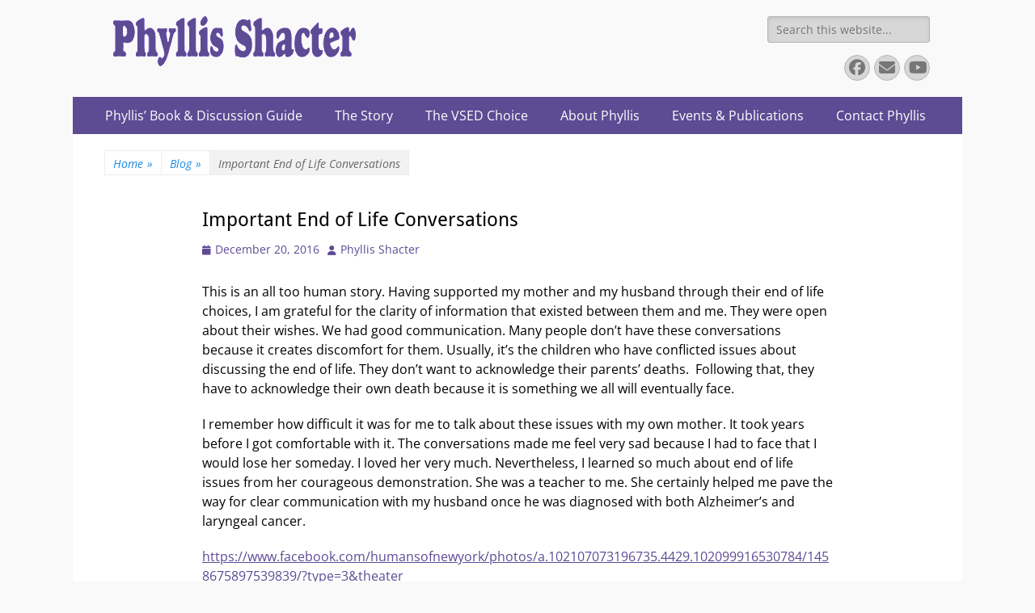

--- FILE ---
content_type: text/html; charset=UTF-8
request_url: http://phyllisshacter.com/important-end-life-conversations/
body_size: 13211
content:
        <!DOCTYPE html>
        <html >
        
<head>
		<meta charset="UTF-8">
		<meta name="viewport" content="width=device-width, initial-scale=1, minimum-scale=1">
		<link rel="profile" href="http://gmpg.org/xfn/11">
		<link rel="pingback" href="http://phyllisshacter.com/xmlrpc.php"><meta name='robots' content='index, follow, max-image-preview:large, max-snippet:-1, max-video-preview:-1' />

	<!-- This site is optimized with the Yoast SEO plugin v25.5 - https://yoast.com/wordpress/plugins/seo/ -->
	<title>Important End of Life Conversations</title>
	<link rel="canonical" href="https://phyllisshacter.com/important-end-life-conversations/" />
	<meta property="og:locale" content="en_US" />
	<meta property="og:type" content="article" />
	<meta property="og:title" content="Important End of Life Conversations" />
	<meta property="og:description" content="This is an all too human story. Having supported my mother and my husband through their end of life choices, I am grateful for the clarity of information that existed between them and me. They were open about their wishes. We had good communication. Many people don’t have these conversations because it creates discomfort for Read More ..." />
	<meta property="og:url" content="https://phyllisshacter.com/important-end-life-conversations/" />
	<meta property="og:site_name" content="https://phyllisshacter.com" />
	<meta property="article:publisher" content="https://www.facebook.com/VoluntarilyStopEatingDrinking" />
	<meta property="article:published_time" content="2016-12-20T19:17:13+00:00" />
	<meta name="author" content="Phyllis Shacter" />
	<meta name="twitter:label1" content="Written by" />
	<meta name="twitter:data1" content="Phyllis Shacter" />
	<meta name="twitter:label2" content="Est. reading time" />
	<meta name="twitter:data2" content="1 minute" />
	<script type="application/ld+json" class="yoast-schema-graph">{"@context":"https://schema.org","@graph":[{"@type":"WebPage","@id":"https://phyllisshacter.com/important-end-life-conversations/","url":"https://phyllisshacter.com/important-end-life-conversations/","name":"Important End of Life Conversations","isPartOf":{"@id":"https://phyllisshacter.com/#website"},"datePublished":"2016-12-20T19:17:13+00:00","author":{"@id":"https://phyllisshacter.com/#/schema/person/45800b60b3f59221d6b92f6a29640d39"},"breadcrumb":{"@id":"https://phyllisshacter.com/important-end-life-conversations/#breadcrumb"},"inLanguage":"en","potentialAction":[{"@type":"ReadAction","target":["https://phyllisshacter.com/important-end-life-conversations/"]}]},{"@type":"BreadcrumbList","@id":"https://phyllisshacter.com/important-end-life-conversations/#breadcrumb","itemListElement":[{"@type":"ListItem","position":1,"name":"Home","item":"https://phyllisshacter.com/"},{"@type":"ListItem","position":2,"name":"Expand Your Thinking","item":"https://phyllisshacter.com/expand_your_thinking/"},{"@type":"ListItem","position":3,"name":"Important End of Life Conversations"}]},{"@type":"WebSite","@id":"https://phyllisshacter.com/#website","url":"https://phyllisshacter.com/","name":"https://phyllisshacter.com","description":"Expanding Choices About How and When We Die","potentialAction":[{"@type":"SearchAction","target":{"@type":"EntryPoint","urlTemplate":"https://phyllisshacter.com/?s={search_term_string}"},"query-input":{"@type":"PropertyValueSpecification","valueRequired":true,"valueName":"search_term_string"}}],"inLanguage":"en"},{"@type":"Person","@id":"https://phyllisshacter.com/#/schema/person/45800b60b3f59221d6b92f6a29640d39","name":"Phyllis Shacter","image":{"@type":"ImageObject","inLanguage":"en","@id":"https://phyllisshacter.com/#/schema/person/image/","url":"http://0.gravatar.com/avatar/0aea12e20207835342a61615a074111e?s=96&d=mm&r=g","contentUrl":"http://0.gravatar.com/avatar/0aea12e20207835342a61615a074111e?s=96&d=mm&r=g","caption":"Phyllis Shacter"},"url":"https://phyllisshacter.com/author/phylliseditor/"}]}</script>
	<!-- / Yoast SEO plugin. -->


<link rel='dns-prefetch' href='//secure.gravatar.com' />
<link rel='dns-prefetch' href='//stats.wp.com' />
<link rel='dns-prefetch' href='//maxcdn.bootstrapcdn.com' />
<link rel='dns-prefetch' href='//v0.wordpress.com' />
<link rel="alternate" type="application/rss+xml" title="https://phyllisshacter.com &raquo; Feed" href="https://phyllisshacter.com/feed/" />
<link rel="alternate" type="application/rss+xml" title="https://phyllisshacter.com &raquo; Comments Feed" href="https://phyllisshacter.com/comments/feed/" />
<link rel="alternate" type="application/rss+xml" title="https://phyllisshacter.com &raquo; Important End of Life Conversations Comments Feed" href="https://phyllisshacter.com/important-end-life-conversations/feed/" />
<script type="text/javascript">
/* <![CDATA[ */
window._wpemojiSettings = {"baseUrl":"https:\/\/s.w.org\/images\/core\/emoji\/15.0.3\/72x72\/","ext":".png","svgUrl":"https:\/\/s.w.org\/images\/core\/emoji\/15.0.3\/svg\/","svgExt":".svg","source":{"concatemoji":"http:\/\/phyllisshacter.com\/wp-includes\/js\/wp-emoji-release.min.js?ver=6.6.2"}};
/*! This file is auto-generated */
!function(i,n){var o,s,e;function c(e){try{var t={supportTests:e,timestamp:(new Date).valueOf()};sessionStorage.setItem(o,JSON.stringify(t))}catch(e){}}function p(e,t,n){e.clearRect(0,0,e.canvas.width,e.canvas.height),e.fillText(t,0,0);var t=new Uint32Array(e.getImageData(0,0,e.canvas.width,e.canvas.height).data),r=(e.clearRect(0,0,e.canvas.width,e.canvas.height),e.fillText(n,0,0),new Uint32Array(e.getImageData(0,0,e.canvas.width,e.canvas.height).data));return t.every(function(e,t){return e===r[t]})}function u(e,t,n){switch(t){case"flag":return n(e,"\ud83c\udff3\ufe0f\u200d\u26a7\ufe0f","\ud83c\udff3\ufe0f\u200b\u26a7\ufe0f")?!1:!n(e,"\ud83c\uddfa\ud83c\uddf3","\ud83c\uddfa\u200b\ud83c\uddf3")&&!n(e,"\ud83c\udff4\udb40\udc67\udb40\udc62\udb40\udc65\udb40\udc6e\udb40\udc67\udb40\udc7f","\ud83c\udff4\u200b\udb40\udc67\u200b\udb40\udc62\u200b\udb40\udc65\u200b\udb40\udc6e\u200b\udb40\udc67\u200b\udb40\udc7f");case"emoji":return!n(e,"\ud83d\udc26\u200d\u2b1b","\ud83d\udc26\u200b\u2b1b")}return!1}function f(e,t,n){var r="undefined"!=typeof WorkerGlobalScope&&self instanceof WorkerGlobalScope?new OffscreenCanvas(300,150):i.createElement("canvas"),a=r.getContext("2d",{willReadFrequently:!0}),o=(a.textBaseline="top",a.font="600 32px Arial",{});return e.forEach(function(e){o[e]=t(a,e,n)}),o}function t(e){var t=i.createElement("script");t.src=e,t.defer=!0,i.head.appendChild(t)}"undefined"!=typeof Promise&&(o="wpEmojiSettingsSupports",s=["flag","emoji"],n.supports={everything:!0,everythingExceptFlag:!0},e=new Promise(function(e){i.addEventListener("DOMContentLoaded",e,{once:!0})}),new Promise(function(t){var n=function(){try{var e=JSON.parse(sessionStorage.getItem(o));if("object"==typeof e&&"number"==typeof e.timestamp&&(new Date).valueOf()<e.timestamp+604800&&"object"==typeof e.supportTests)return e.supportTests}catch(e){}return null}();if(!n){if("undefined"!=typeof Worker&&"undefined"!=typeof OffscreenCanvas&&"undefined"!=typeof URL&&URL.createObjectURL&&"undefined"!=typeof Blob)try{var e="postMessage("+f.toString()+"("+[JSON.stringify(s),u.toString(),p.toString()].join(",")+"));",r=new Blob([e],{type:"text/javascript"}),a=new Worker(URL.createObjectURL(r),{name:"wpTestEmojiSupports"});return void(a.onmessage=function(e){c(n=e.data),a.terminate(),t(n)})}catch(e){}c(n=f(s,u,p))}t(n)}).then(function(e){for(var t in e)n.supports[t]=e[t],n.supports.everything=n.supports.everything&&n.supports[t],"flag"!==t&&(n.supports.everythingExceptFlag=n.supports.everythingExceptFlag&&n.supports[t]);n.supports.everythingExceptFlag=n.supports.everythingExceptFlag&&!n.supports.flag,n.DOMReady=!1,n.readyCallback=function(){n.DOMReady=!0}}).then(function(){return e}).then(function(){var e;n.supports.everything||(n.readyCallback(),(e=n.source||{}).concatemoji?t(e.concatemoji):e.wpemoji&&e.twemoji&&(t(e.twemoji),t(e.wpemoji)))}))}((window,document),window._wpemojiSettings);
/* ]]> */
</script>
<style type="text/css" media="all">
.wpautoterms-footer{background-color:#ffffff;text-align:center;}
.wpautoterms-footer a{color:#000000;font-family:Arial, sans-serif;font-size:14px;}
.wpautoterms-footer .separator{color:#cccccc;font-family:Arial, sans-serif;font-size:14px;}</style>
<link rel='stylesheet' id='jetpack_related-posts-css' href='http://phyllisshacter.com/wp-content/plugins/jetpack/modules/related-posts/related-posts.css?ver=20240116' type='text/css' media='all' />
<style id='wp-emoji-styles-inline-css' type='text/css'>

	img.wp-smiley, img.emoji {
		display: inline !important;
		border: none !important;
		box-shadow: none !important;
		height: 1em !important;
		width: 1em !important;
		margin: 0 0.07em !important;
		vertical-align: -0.1em !important;
		background: none !important;
		padding: 0 !important;
	}
</style>
<link rel='stylesheet' id='wp-block-library-css' href='http://phyllisshacter.com/wp-includes/css/dist/block-library/style.min.css?ver=6.6.2' type='text/css' media='all' />
<style id='wp-block-library-theme-inline-css' type='text/css'>
.wp-block-audio :where(figcaption){color:#555;font-size:13px;text-align:center}.is-dark-theme .wp-block-audio :where(figcaption){color:#ffffffa6}.wp-block-audio{margin:0 0 1em}.wp-block-code{border:1px solid #ccc;border-radius:4px;font-family:Menlo,Consolas,monaco,monospace;padding:.8em 1em}.wp-block-embed :where(figcaption){color:#555;font-size:13px;text-align:center}.is-dark-theme .wp-block-embed :where(figcaption){color:#ffffffa6}.wp-block-embed{margin:0 0 1em}.blocks-gallery-caption{color:#555;font-size:13px;text-align:center}.is-dark-theme .blocks-gallery-caption{color:#ffffffa6}:root :where(.wp-block-image figcaption){color:#555;font-size:13px;text-align:center}.is-dark-theme :root :where(.wp-block-image figcaption){color:#ffffffa6}.wp-block-image{margin:0 0 1em}.wp-block-pullquote{border-bottom:4px solid;border-top:4px solid;color:currentColor;margin-bottom:1.75em}.wp-block-pullquote cite,.wp-block-pullquote footer,.wp-block-pullquote__citation{color:currentColor;font-size:.8125em;font-style:normal;text-transform:uppercase}.wp-block-quote{border-left:.25em solid;margin:0 0 1.75em;padding-left:1em}.wp-block-quote cite,.wp-block-quote footer{color:currentColor;font-size:.8125em;font-style:normal;position:relative}.wp-block-quote.has-text-align-right{border-left:none;border-right:.25em solid;padding-left:0;padding-right:1em}.wp-block-quote.has-text-align-center{border:none;padding-left:0}.wp-block-quote.is-large,.wp-block-quote.is-style-large,.wp-block-quote.is-style-plain{border:none}.wp-block-search .wp-block-search__label{font-weight:700}.wp-block-search__button{border:1px solid #ccc;padding:.375em .625em}:where(.wp-block-group.has-background){padding:1.25em 2.375em}.wp-block-separator.has-css-opacity{opacity:.4}.wp-block-separator{border:none;border-bottom:2px solid;margin-left:auto;margin-right:auto}.wp-block-separator.has-alpha-channel-opacity{opacity:1}.wp-block-separator:not(.is-style-wide):not(.is-style-dots){width:100px}.wp-block-separator.has-background:not(.is-style-dots){border-bottom:none;height:1px}.wp-block-separator.has-background:not(.is-style-wide):not(.is-style-dots){height:2px}.wp-block-table{margin:0 0 1em}.wp-block-table td,.wp-block-table th{word-break:normal}.wp-block-table :where(figcaption){color:#555;font-size:13px;text-align:center}.is-dark-theme .wp-block-table :where(figcaption){color:#ffffffa6}.wp-block-video :where(figcaption){color:#555;font-size:13px;text-align:center}.is-dark-theme .wp-block-video :where(figcaption){color:#ffffffa6}.wp-block-video{margin:0 0 1em}:root :where(.wp-block-template-part.has-background){margin-bottom:0;margin-top:0;padding:1.25em 2.375em}
</style>
<link rel='stylesheet' id='mediaelement-css' href='http://phyllisshacter.com/wp-includes/js/mediaelement/mediaelementplayer-legacy.min.css?ver=4.2.17' type='text/css' media='all' />
<link rel='stylesheet' id='wp-mediaelement-css' href='http://phyllisshacter.com/wp-includes/js/mediaelement/wp-mediaelement.min.css?ver=6.6.2' type='text/css' media='all' />
<style id='jetpack-sharing-buttons-style-inline-css' type='text/css'>
.jetpack-sharing-buttons__services-list{display:flex;flex-direction:row;flex-wrap:wrap;gap:0;list-style-type:none;margin:5px;padding:0}.jetpack-sharing-buttons__services-list.has-small-icon-size{font-size:12px}.jetpack-sharing-buttons__services-list.has-normal-icon-size{font-size:16px}.jetpack-sharing-buttons__services-list.has-large-icon-size{font-size:24px}.jetpack-sharing-buttons__services-list.has-huge-icon-size{font-size:36px}@media print{.jetpack-sharing-buttons__services-list{display:none!important}}.editor-styles-wrapper .wp-block-jetpack-sharing-buttons{gap:0;padding-inline-start:0}ul.jetpack-sharing-buttons__services-list.has-background{padding:1.25em 2.375em}
</style>
<style id='classic-theme-styles-inline-css' type='text/css'>
/*! This file is auto-generated */
.wp-block-button__link{color:#fff;background-color:#32373c;border-radius:9999px;box-shadow:none;text-decoration:none;padding:calc(.667em + 2px) calc(1.333em + 2px);font-size:1.125em}.wp-block-file__button{background:#32373c;color:#fff;text-decoration:none}
</style>
<style id='global-styles-inline-css' type='text/css'>
:root{--wp--preset--aspect-ratio--square: 1;--wp--preset--aspect-ratio--4-3: 4/3;--wp--preset--aspect-ratio--3-4: 3/4;--wp--preset--aspect-ratio--3-2: 3/2;--wp--preset--aspect-ratio--2-3: 2/3;--wp--preset--aspect-ratio--16-9: 16/9;--wp--preset--aspect-ratio--9-16: 9/16;--wp--preset--color--black: #000000;--wp--preset--color--cyan-bluish-gray: #abb8c3;--wp--preset--color--white: #ffffff;--wp--preset--color--pale-pink: #f78da7;--wp--preset--color--vivid-red: #cf2e2e;--wp--preset--color--luminous-vivid-orange: #ff6900;--wp--preset--color--luminous-vivid-amber: #fcb900;--wp--preset--color--light-green-cyan: #7bdcb5;--wp--preset--color--vivid-green-cyan: #00d084;--wp--preset--color--pale-cyan-blue: #8ed1fc;--wp--preset--color--vivid-cyan-blue: #0693e3;--wp--preset--color--vivid-purple: #9b51e0;--wp--preset--color--dark-gray: #404040;--wp--preset--color--gray: #eeeeee;--wp--preset--color--light-gray: #f9f9f9;--wp--preset--color--yellow: #e5ae4a;--wp--preset--color--blue: #1b8be0;--wp--preset--color--tahiti-gold: #e4741f;--wp--preset--gradient--vivid-cyan-blue-to-vivid-purple: linear-gradient(135deg,rgba(6,147,227,1) 0%,rgb(155,81,224) 100%);--wp--preset--gradient--light-green-cyan-to-vivid-green-cyan: linear-gradient(135deg,rgb(122,220,180) 0%,rgb(0,208,130) 100%);--wp--preset--gradient--luminous-vivid-amber-to-luminous-vivid-orange: linear-gradient(135deg,rgba(252,185,0,1) 0%,rgba(255,105,0,1) 100%);--wp--preset--gradient--luminous-vivid-orange-to-vivid-red: linear-gradient(135deg,rgba(255,105,0,1) 0%,rgb(207,46,46) 100%);--wp--preset--gradient--very-light-gray-to-cyan-bluish-gray: linear-gradient(135deg,rgb(238,238,238) 0%,rgb(169,184,195) 100%);--wp--preset--gradient--cool-to-warm-spectrum: linear-gradient(135deg,rgb(74,234,220) 0%,rgb(151,120,209) 20%,rgb(207,42,186) 40%,rgb(238,44,130) 60%,rgb(251,105,98) 80%,rgb(254,248,76) 100%);--wp--preset--gradient--blush-light-purple: linear-gradient(135deg,rgb(255,206,236) 0%,rgb(152,150,240) 100%);--wp--preset--gradient--blush-bordeaux: linear-gradient(135deg,rgb(254,205,165) 0%,rgb(254,45,45) 50%,rgb(107,0,62) 100%);--wp--preset--gradient--luminous-dusk: linear-gradient(135deg,rgb(255,203,112) 0%,rgb(199,81,192) 50%,rgb(65,88,208) 100%);--wp--preset--gradient--pale-ocean: linear-gradient(135deg,rgb(255,245,203) 0%,rgb(182,227,212) 50%,rgb(51,167,181) 100%);--wp--preset--gradient--electric-grass: linear-gradient(135deg,rgb(202,248,128) 0%,rgb(113,206,126) 100%);--wp--preset--gradient--midnight: linear-gradient(135deg,rgb(2,3,129) 0%,rgb(40,116,252) 100%);--wp--preset--font-size--small: 14px;--wp--preset--font-size--medium: 20px;--wp--preset--font-size--large: 26px;--wp--preset--font-size--x-large: 42px;--wp--preset--font-size--extra-small: 13px;--wp--preset--font-size--normal: 16px;--wp--preset--font-size--huge: 32px;--wp--preset--spacing--20: 0.44rem;--wp--preset--spacing--30: 0.67rem;--wp--preset--spacing--40: 1rem;--wp--preset--spacing--50: 1.5rem;--wp--preset--spacing--60: 2.25rem;--wp--preset--spacing--70: 3.38rem;--wp--preset--spacing--80: 5.06rem;--wp--preset--shadow--natural: 6px 6px 9px rgba(0, 0, 0, 0.2);--wp--preset--shadow--deep: 12px 12px 50px rgba(0, 0, 0, 0.4);--wp--preset--shadow--sharp: 6px 6px 0px rgba(0, 0, 0, 0.2);--wp--preset--shadow--outlined: 6px 6px 0px -3px rgba(255, 255, 255, 1), 6px 6px rgba(0, 0, 0, 1);--wp--preset--shadow--crisp: 6px 6px 0px rgba(0, 0, 0, 1);}:where(.is-layout-flex){gap: 0.5em;}:where(.is-layout-grid){gap: 0.5em;}body .is-layout-flex{display: flex;}.is-layout-flex{flex-wrap: wrap;align-items: center;}.is-layout-flex > :is(*, div){margin: 0;}body .is-layout-grid{display: grid;}.is-layout-grid > :is(*, div){margin: 0;}:where(.wp-block-columns.is-layout-flex){gap: 2em;}:where(.wp-block-columns.is-layout-grid){gap: 2em;}:where(.wp-block-post-template.is-layout-flex){gap: 1.25em;}:where(.wp-block-post-template.is-layout-grid){gap: 1.25em;}.has-black-color{color: var(--wp--preset--color--black) !important;}.has-cyan-bluish-gray-color{color: var(--wp--preset--color--cyan-bluish-gray) !important;}.has-white-color{color: var(--wp--preset--color--white) !important;}.has-pale-pink-color{color: var(--wp--preset--color--pale-pink) !important;}.has-vivid-red-color{color: var(--wp--preset--color--vivid-red) !important;}.has-luminous-vivid-orange-color{color: var(--wp--preset--color--luminous-vivid-orange) !important;}.has-luminous-vivid-amber-color{color: var(--wp--preset--color--luminous-vivid-amber) !important;}.has-light-green-cyan-color{color: var(--wp--preset--color--light-green-cyan) !important;}.has-vivid-green-cyan-color{color: var(--wp--preset--color--vivid-green-cyan) !important;}.has-pale-cyan-blue-color{color: var(--wp--preset--color--pale-cyan-blue) !important;}.has-vivid-cyan-blue-color{color: var(--wp--preset--color--vivid-cyan-blue) !important;}.has-vivid-purple-color{color: var(--wp--preset--color--vivid-purple) !important;}.has-black-background-color{background-color: var(--wp--preset--color--black) !important;}.has-cyan-bluish-gray-background-color{background-color: var(--wp--preset--color--cyan-bluish-gray) !important;}.has-white-background-color{background-color: var(--wp--preset--color--white) !important;}.has-pale-pink-background-color{background-color: var(--wp--preset--color--pale-pink) !important;}.has-vivid-red-background-color{background-color: var(--wp--preset--color--vivid-red) !important;}.has-luminous-vivid-orange-background-color{background-color: var(--wp--preset--color--luminous-vivid-orange) !important;}.has-luminous-vivid-amber-background-color{background-color: var(--wp--preset--color--luminous-vivid-amber) !important;}.has-light-green-cyan-background-color{background-color: var(--wp--preset--color--light-green-cyan) !important;}.has-vivid-green-cyan-background-color{background-color: var(--wp--preset--color--vivid-green-cyan) !important;}.has-pale-cyan-blue-background-color{background-color: var(--wp--preset--color--pale-cyan-blue) !important;}.has-vivid-cyan-blue-background-color{background-color: var(--wp--preset--color--vivid-cyan-blue) !important;}.has-vivid-purple-background-color{background-color: var(--wp--preset--color--vivid-purple) !important;}.has-black-border-color{border-color: var(--wp--preset--color--black) !important;}.has-cyan-bluish-gray-border-color{border-color: var(--wp--preset--color--cyan-bluish-gray) !important;}.has-white-border-color{border-color: var(--wp--preset--color--white) !important;}.has-pale-pink-border-color{border-color: var(--wp--preset--color--pale-pink) !important;}.has-vivid-red-border-color{border-color: var(--wp--preset--color--vivid-red) !important;}.has-luminous-vivid-orange-border-color{border-color: var(--wp--preset--color--luminous-vivid-orange) !important;}.has-luminous-vivid-amber-border-color{border-color: var(--wp--preset--color--luminous-vivid-amber) !important;}.has-light-green-cyan-border-color{border-color: var(--wp--preset--color--light-green-cyan) !important;}.has-vivid-green-cyan-border-color{border-color: var(--wp--preset--color--vivid-green-cyan) !important;}.has-pale-cyan-blue-border-color{border-color: var(--wp--preset--color--pale-cyan-blue) !important;}.has-vivid-cyan-blue-border-color{border-color: var(--wp--preset--color--vivid-cyan-blue) !important;}.has-vivid-purple-border-color{border-color: var(--wp--preset--color--vivid-purple) !important;}.has-vivid-cyan-blue-to-vivid-purple-gradient-background{background: var(--wp--preset--gradient--vivid-cyan-blue-to-vivid-purple) !important;}.has-light-green-cyan-to-vivid-green-cyan-gradient-background{background: var(--wp--preset--gradient--light-green-cyan-to-vivid-green-cyan) !important;}.has-luminous-vivid-amber-to-luminous-vivid-orange-gradient-background{background: var(--wp--preset--gradient--luminous-vivid-amber-to-luminous-vivid-orange) !important;}.has-luminous-vivid-orange-to-vivid-red-gradient-background{background: var(--wp--preset--gradient--luminous-vivid-orange-to-vivid-red) !important;}.has-very-light-gray-to-cyan-bluish-gray-gradient-background{background: var(--wp--preset--gradient--very-light-gray-to-cyan-bluish-gray) !important;}.has-cool-to-warm-spectrum-gradient-background{background: var(--wp--preset--gradient--cool-to-warm-spectrum) !important;}.has-blush-light-purple-gradient-background{background: var(--wp--preset--gradient--blush-light-purple) !important;}.has-blush-bordeaux-gradient-background{background: var(--wp--preset--gradient--blush-bordeaux) !important;}.has-luminous-dusk-gradient-background{background: var(--wp--preset--gradient--luminous-dusk) !important;}.has-pale-ocean-gradient-background{background: var(--wp--preset--gradient--pale-ocean) !important;}.has-electric-grass-gradient-background{background: var(--wp--preset--gradient--electric-grass) !important;}.has-midnight-gradient-background{background: var(--wp--preset--gradient--midnight) !important;}.has-small-font-size{font-size: var(--wp--preset--font-size--small) !important;}.has-medium-font-size{font-size: var(--wp--preset--font-size--medium) !important;}.has-large-font-size{font-size: var(--wp--preset--font-size--large) !important;}.has-x-large-font-size{font-size: var(--wp--preset--font-size--x-large) !important;}
:where(.wp-block-post-template.is-layout-flex){gap: 1.25em;}:where(.wp-block-post-template.is-layout-grid){gap: 1.25em;}
:where(.wp-block-columns.is-layout-flex){gap: 2em;}:where(.wp-block-columns.is-layout-grid){gap: 2em;}
:root :where(.wp-block-pullquote){font-size: 1.5em;line-height: 1.6;}
</style>
<link rel='stylesheet' id='wpautoterms_css-css' href='http://phyllisshacter.com/wp-content/plugins/auto-terms-of-service-and-privacy-policy/css/wpautoterms.css?ver=6.6.2' type='text/css' media='all' />
<link rel='stylesheet' id='dashicons-css' href='http://phyllisshacter.com/wp-includes/css/dashicons.min.css?ver=6.6.2' type='text/css' media='all' />
<link rel='stylesheet' id='catchwebtools-to-top-css' href='http://phyllisshacter.com/wp-content/plugins/catch-web-tools/to-top/public/css/catchwebtools-to-top-public.css?ver=1.0.0' type='text/css' media='all' />
<link rel='stylesheet' id='cff-css' href='http://phyllisshacter.com/wp-content/plugins/custom-facebook-feed/assets/css/cff-style.min.css?ver=4.3.4' type='text/css' media='all' />
<link rel='stylesheet' id='sb-font-awesome-css' href='https://maxcdn.bootstrapcdn.com/font-awesome/4.7.0/css/font-awesome.min.css?ver=6.6.2' type='text/css' media='all' />
<link rel='stylesheet' id='catchresponsive-fonts-css' href='http://phyllisshacter.com/wp-content/fonts/8bce8873cd5a5feaf77fa34c9039a06a.css' type='text/css' media='all' />
<link rel='stylesheet' id='catchresponsive-style-css' href='http://phyllisshacter.com/wp-content/themes/catch-responsive/style.css?ver=20250701-52437' type='text/css' media='all' />
<link rel='stylesheet' id='catchresponsive-block-style-css' href='http://phyllisshacter.com/wp-content/themes/catch-responsive/css/blocks.css?ver=3.1.1' type='text/css' media='all' />
<link rel='stylesheet' id='font-awesome-css' href='http://phyllisshacter.com/wp-content/themes/catch-responsive/css/font-awesome/css/all.min.css?ver=6.7.2' type='text/css' media='all' />
<link rel='stylesheet' id='jquery-sidr-css' href='http://phyllisshacter.com/wp-content/themes/catch-responsive/css/jquery.sidr.light.min.css?ver=2.1.0' type='text/css' media='all' />
<style id='jetpack_facebook_likebox-inline-css' type='text/css'>
.widget_facebook_likebox {
	overflow: hidden;
}

</style>
<script type="text/javascript" id="jetpack_related-posts-js-extra">
/* <![CDATA[ */
var related_posts_js_options = {"post_heading":"h4"};
/* ]]> */
</script>
<script type="text/javascript" src="http://phyllisshacter.com/wp-content/plugins/jetpack/_inc/build/related-posts/related-posts.min.js?ver=20240116" id="jetpack_related-posts-js"></script>
<script type="text/javascript" src="http://phyllisshacter.com/wp-includes/js/jquery/jquery.min.js?ver=3.7.1" id="jquery-core-js"></script>
<script type="text/javascript" src="http://phyllisshacter.com/wp-includes/js/jquery/jquery-migrate.min.js?ver=3.4.1" id="jquery-migrate-js"></script>
<script type="text/javascript" src="http://phyllisshacter.com/wp-includes/js/dist/dom-ready.min.js?ver=f77871ff7694fffea381" id="wp-dom-ready-js"></script>
<script type="text/javascript" src="http://phyllisshacter.com/wp-content/plugins/auto-terms-of-service-and-privacy-policy/js/base.js?ver=3.0.4" id="wpautoterms_base-js"></script>
<script type="text/javascript" id="catchwebtools-to-top-js-extra">
/* <![CDATA[ */
var catchwebtools_to_top_options = {"status":"1","scroll_offset":"100","icon_opacity":"100","style":"icon","icon_type":"dashicons-arrow-up-alt2","icon_color":"#ffffff","icon_bg_color":"#5d4b94","icon_size":"32","border_radius":"5","image":"http:\/\/phyllisshacter.com\/wp-content\/plugins\/catch-web-tools\/to-top\/admin\/images\/default.png","image_width":"65","image_alt":"","location":"bottom-right","margin_x":"20","margin_y":"20","show_on_admin":"0","enable_autohide":"0","autohide_time":"2","enable_hide_small_device":"0","small_device_max_width":"640","reset":"0"};
/* ]]> */
</script>
<script type="text/javascript" src="http://phyllisshacter.com/wp-content/plugins/catch-web-tools/to-top/public/js/catchwebtools-to-top-public.js?ver=1.0.0" id="catchwebtools-to-top-js"></script>
<!--[if lt IE 9]>
<script type="text/javascript" src="http://phyllisshacter.com/wp-content/themes/catch-responsive/js/html5.min.js?ver=3.7.3" id="catchresponsive-html5-js"></script>
<![endif]-->
<script type="text/javascript" src="http://phyllisshacter.com/wp-content/themes/catch-responsive/js/jquery.sidr.min.js?ver=2.2.1.1" id="jquery-sidr-js"></script>
<script type="text/javascript" src="http://phyllisshacter.com/wp-content/themes/catch-responsive/js/catchresponsive-custom-scripts.min.js" id="catchresponsive-custom-scripts-js"></script>
<link rel="https://api.w.org/" href="https://phyllisshacter.com/wp-json/" /><link rel="alternate" title="JSON" type="application/json" href="https://phyllisshacter.com/wp-json/wp/v2/posts/1473" /><link rel="EditURI" type="application/rsd+xml" title="RSD" href="https://phyllisshacter.com/xmlrpc.php?rsd" />
<meta name="generator" content="WordPress 6.6.2" />
<link rel='shortlink' href='https://wp.me/p6BBdg-nL' />
<link rel="alternate" title="oEmbed (JSON)" type="application/json+oembed" href="https://phyllisshacter.com/wp-json/oembed/1.0/embed?url=https%3A%2F%2Fphyllisshacter.com%2Fimportant-end-life-conversations%2F" />
<link rel="alternate" title="oEmbed (XML)" type="text/xml+oembed" href="https://phyllisshacter.com/wp-json/oembed/1.0/embed?url=https%3A%2F%2Fphyllisshacter.com%2Fimportant-end-life-conversations%2F&#038;format=xml" />
<link type="text/css" rel="stylesheet" href="http://phyllisshacter.com/wp-content/plugins/simple-pull-quote/css/simple-pull-quote.css" />
	<style>img#wpstats{display:none}</style>
		<script type="application/ld+json">{"@context":"http:\/\/schema.org","@type":"BreadcrumbList","itemListElement":[{"@type":"ListItem","position":1,"item":{"@id":"https:\/\/phyllisshacter.com\/","name":"Home"}},{"@type":"ListItem","position":2,"item":{"@id":"https:\/\/phyllisshacter.com\/category\/blog\/","name":"Blog"}},{"@type":"ListItem","position":3,"item":{"name":"Important End of Life Conversations"}}]}</script>	<style type="text/css">
		</style>
	<style type="text/css" id="custom-background-css">
body.custom-background { background-color: #f9f9f9; }
</style>
	<link rel="icon" href="https://phyllisshacter.com/wp-content/uploads/2015/07/Shacter_Website_Favicon.png" sizes="32x32" />
<link rel="icon" href="https://phyllisshacter.com/wp-content/uploads/2015/07/Shacter_Website_Favicon.png" sizes="192x192" />
<link rel="apple-touch-icon" href="https://phyllisshacter.com/wp-content/uploads/2015/07/Shacter_Website_Favicon.png" />
<meta name="msapplication-TileImage" content="https://phyllisshacter.com/wp-content/uploads/2015/07/Shacter_Website_Favicon.png" />
		<style type="text/css" id="wp-custom-css">
			/*
Welcome to Custom CSS!

To learn how this works, see http://wp.me/PEmnE-Bt
*/
function jptweak_remove_share() {
}	
}#featured-content, #supplementary {
    padding-top: 0px;
}

#featured-content .entry-container {
    margin: 5px 0px;
}

#promotion-message .left {
    float: left;
    max-width: 100%;
}

#masthead {
	padding: 0px 0;
}

.nav-primary,
.nav-footer {
	background-color: #5D4B94;
	position: relative;
	z-index: 198;
}
a {
	color: #5D4B94;
	cursor: pointer;
    text-decoration: none;
}
#search-toggle {
    display: none;
}
body .simplePullQuote{
    font-style: italic;
    color: black;
    width:40%;
    background-color: #F2cd5A;
    border-top: 3px #5d4b94 solid;
    border-bottom: 3px #5d4b94 solid;
}
body,
button,
input,
select,
textarea {
	color: #000000;
	font-family: "Open Sans", sans-serif;
	font-size: 16px;
	line-height: 1.5;
}
.entry-title,
.entry-title a {
	color: black;
}

.entry-title a:hover {
	color: #5D4B94;
}
a:hover,
a:focus,
a:active {
	color: #5D4B94;
	outline: none;
	text-decoration: underline;
}
#nav-below .wp-pagenavi, .page-links {
    float: left;
}
.site .widget_catchresponsive_social_icons a.genericon {
    background-color: #5d4b94;
    color: #FFFFFF;
}
.nav-secondary .catchresponsive-nav-menu a {
    background-color: #F2CD5A;
	color: #000000;
}

.nav-secondary {
    background-color: #f2cd5a;
    position: relative;
    z-index: 197;
}
.single .site-content .hentry {
    position: relative;
}
.single #content .featured-image {
    margin-bottom: 0;
    position: absolute;
    right: 0;
    top: 0;
    width: 10%;
    z-index: 1;
}
.single #content .entry-container {
    position: relative;
    z-index: 2;
}
#featured-content .entry-container {
	margin:10px 20px;
}
.entry-title,
#promotion-message h2,
#featured-content #featured-heading {
	font-size: 24px;
	color: #000000;
}
.site-title,
#promotion-message h2 {
	margin-bottom: 0px;
	margin-top: 10px;
}
#promotion-message p {
    margin-bottom: 10px;
}
#site-generator a {
    color: #5d4b94;
    font-weight: bold;
}
#site-generator {
    border-top: 1px solid #f4f4f4;
    color: #5d4b94;
    text-align: center;
}

/*Hides "Powered by WordPress" text on footer*/
#site-generator .powered {visibility:hidden;}
body.home.page .entry-title { display: none; }

/**
 * Allows visitors to page forward/backwards in any direction within month view
 * an "infinite" number of times (ie, outwith the populated range of months).
 */
class ContinualMonthViewPagination {
	public function __construct() {
		add_filter( 'tribe_events_the_next_month_link', array( $this, 'next_month' ) );
		add_filter( 'tribe_events_the_previous_month_link', array( $this, 'previous_month' ) );
	}

	public function next_month() {
		$url = tribe_get_next_month_link();
		$text = tribe_get_next_month_text();
		$date = TribeEvents::instance()->nextMonth( tribe_get_month_view_date() );
		return '' . $text . ' »';
	}

	public function previous_month() {
		$url = tribe_get_previous_month_link();
		$text = tribe_get_previous_month_text();
		$date = TribeEvents::instance()->previousMonth( tribe_get_month_view_date() );
		return '« ' . $text . ' ';
	}
}

new ContinualMonthViewPagination;		</style>
		<!-- CWT To Top Custom CSS --><style type='text/css'>#cwt_to_top_scrollup {background-color: #5d4b94;opacity: 1;}</style><!-- https://phyllisshacter.com inline CSS Styles -->
<style type="text/css" media="screen">
.site-title a, .site-description { position: absolute !important; clip: rect(1px 1px 1px 1px); clip: rect(1px, 1px, 1px, 1px); }
</style>
</head>

<body class="post-template-default single single-post postid-1473 single-format-standard custom-background wp-custom-logo wp-embed-responsive no-sidebar content-width full-content mobile-menu-one">


		<div id="page" class="hfeed site">
				<header id="masthead" role="banner">
    		<div class="wrapper">
		
    <div id="mobile-header-left-menu" class="mobile-menu-anchor primary-menu">
        <a href="#mobile-header-left-nav" id="header-left-menu" class="font-awesome fa-solid fa-menu">
            <span class="mobile-menu-text">Menu</span>
        </a>
    </div><!-- #mobile-header-menu -->
    <div id="site-branding" class="logo-right"><div id="site-header"><p class="site-title"><a href="https://phyllisshacter.com/" rel="home">https://phyllisshacter.com</a></p><p class="site-description">Expanding Choices About How and When We Die</p></div><!-- #site-header -->
				<div id="site-logo"><a href="https://phyllisshacter.com/" class="custom-logo-link" rel="home"><img width="300" height="62" src="https://phyllisshacter.com/wp-content/uploads/2015/07/Shacter_Website_Logo2-e1438579666372.png" class="custom-logo" alt="https://phyllisshacter.com" decoding="async" data-attachment-id="328" data-permalink="https://phyllisshacter.com/shacter_website_logo2/" data-orig-file="https://phyllisshacter.com/wp-content/uploads/2015/07/Shacter_Website_Logo2-e1438579666372.png" data-orig-size="300,62" data-comments-opened="1" data-image-meta="{&quot;aperture&quot;:&quot;0&quot;,&quot;credit&quot;:&quot;&quot;,&quot;camera&quot;:&quot;&quot;,&quot;caption&quot;:&quot;&quot;,&quot;created_timestamp&quot;:&quot;0&quot;,&quot;copyright&quot;:&quot;&quot;,&quot;focal_length&quot;:&quot;0&quot;,&quot;iso&quot;:&quot;0&quot;,&quot;shutter_speed&quot;:&quot;0&quot;,&quot;title&quot;:&quot;&quot;,&quot;orientation&quot;:&quot;0&quot;}" data-image-title="Shacter_Website_Logo2" data-image-description="" data-image-caption="" data-medium-file="https://phyllisshacter.com/wp-content/uploads/2015/07/Shacter_Website_Logo2-e1438579666372.png" data-large-file="https://phyllisshacter.com/wp-content/uploads/2015/07/Shacter_Website_Logo2-e1438579666372.png" /></a></div><!-- #site-logo --></div><!-- #site-branding-->	<aside class="sidebar sidebar-header-right widget-area">
		<section class="widget widget_search" id="header-right-search">
			<div class="widget-wrap">
				
<form role="search" method="get" class="search-form" action="https://phyllisshacter.com/">
	<label>
		<span class="screen-reader-text">Search for:</span>
		<input type="search" class="search-field" placeholder="Search this website..." value="" name="s" title="Search for:">
	</label>
	<input type="submit" class="search-submit" value="Search">
</form>
			</div>
		</section>
					<section class="widget widget_catchresponsive_social_icons" id="header-right-social-icons">
				<div class="widget-wrap">
					<a class="font-awesome fa-brands fa-facebook" target="_blank" title="Facebook" href="https://www.facebook.com/VoluntarilyStopEatingDrinking"><span class="screen-reader-text">Facebook</span> </a><a class="font-awesome fa-solid fa-envelope" target="_blank" title="Email" href="mailto:inf&#111;&#64;phy&#108;l&#105;ss&#104;a&#99;&#116;er.&#99;om"><span class="screen-reader-text">Email</span> </a><a class="font-awesome fa-brands fa-youtube" target="_blank" title="YouTube" href="https://www.youtube.com/channel/UCbjRLo0L-i_JMuMZY1NHNAQ"><span class="screen-reader-text">YouTube</span> </a>				</div><!-- .widget-wrap -->
			</section><!-- #header-right-social-icons -->
			</aside><!-- .sidebar .header-sidebar .widget-area -->
			</div><!-- .wrapper -->
		</header><!-- #masthead -->
			<nav class="site-navigation nav-primary search-enabled" role="navigation">
        <div class="wrapper">
            <h2 class="screen-reader-text">Primary Menu</h2>
            <div class="screen-reader-text skip-link"><a href="#content" title="Skip to content">Skip to content</a></div>
            <ul id="menu-main-menu-all" class="menu catchresponsive-nav-menu"><li id="menu-item-1691" class="menu-item menu-item-type-post_type menu-item-object-page menu-item-1691"><a href="https://phyllisshacter.com/choosing-to-die-vsed/">Phyllis’ Book &#038; Discussion Guide</a></li>
<li id="menu-item-388" class="menu-item menu-item-type-post_type menu-item-object-page menu-item-has-children menu-item-388"><a href="https://phyllisshacter.com/the-story/">The Story</a>
<ul class="sub-menu">
	<li id="menu-item-391" class="menu-item menu-item-type-post_type menu-item-object-page menu-item-391"><a href="https://phyllisshacter.com/the-story/love-courage-choice/">Love, Courage &#038; Choice</a></li>
	<li id="menu-item-392" class="menu-item menu-item-type-post_type menu-item-object-page menu-item-392"><a href="https://phyllisshacter.com/the-story/reflections-from-alan/">Reflections From Alan</a></li>
	<li id="menu-item-393" class="menu-item menu-item-type-post_type menu-item-object-page menu-item-has-children menu-item-393"><a href="https://phyllisshacter.com/the-story/tedxbellingham-talk/">TEDxBellingham Talk</a>
	<ul class="sub-menu">
		<li id="menu-item-394" class="menu-item menu-item-type-post_type menu-item-object-page menu-item-394"><a href="https://phyllisshacter.com/the-story/tedxbellingham-transcript/">Transcript of TEDxBellingham Presentation</a></li>
	</ul>
</li>
	<li id="menu-item-1394" class="menu-item menu-item-type-post_type menu-item-object-page menu-item-1394"><a href="https://phyllisshacter.com/the-story/new-york-times-article/">New York Times Article</a></li>
	<li id="menu-item-1406" class="menu-item menu-item-type-post_type menu-item-object-page menu-item-1406"><a href="https://phyllisshacter.com/the-story/1st-national-conference-vsed/">First National Conference on VSED</a></li>
	<li id="menu-item-1064" class="menu-item menu-item-type-post_type menu-item-object-page menu-item-1064"><a href="https://phyllisshacter.com/the-story/dementia-alzheimers-presentation-bellingham/">Dementia and Alzheimer&#8217;s Presentation</a></li>
	<li id="menu-item-514" class="menu-item menu-item-type-post_type menu-item-object-page menu-item-514"><a href="https://phyllisshacter.com/the-story/healing-from-cancer/">How Alan Healed From Cancer</a></li>
	<li id="menu-item-397" class="menu-item menu-item-type-post_type menu-item-object-page menu-item-397"><a href="https://phyllisshacter.com/the-story/whatcom-watch-article/">Whatcom Watch Article</a></li>
</ul>
</li>
<li id="menu-item-377" class="menu-item menu-item-type-post_type menu-item-object-page menu-item-has-children menu-item-377"><a href="https://phyllisshacter.com/the-vsed-choice/">The VSED Choice</a>
<ul class="sub-menu">
	<li id="menu-item-379" class="menu-item menu-item-type-post_type menu-item-object-page menu-item-379"><a href="https://phyllisshacter.com/the-vsed-choice/is-vsed-suicide/">Is VSED Suicide?</a></li>
	<li id="menu-item-382" class="menu-item menu-item-type-post_type menu-item-object-page menu-item-382"><a href="https://phyllisshacter.com/the-vsed-choice/vsed-in-9-%c2%bd-days/">VSED in 9 1/2 Days</a></li>
	<li id="menu-item-381" class="menu-item menu-item-type-post_type menu-item-object-page menu-item-381"><a href="https://phyllisshacter.com/the-vsed-choice/medical-preparations/">Our Medical Preparations for VSED</a></li>
	<li id="menu-item-1200" class="menu-item menu-item-type-post_type menu-item-object-page menu-item-1200"><a href="https://phyllisshacter.com/the-vsed-choice/care-giving-supplies-for-vsed/">Our Care Giving Supplies for VSED</a></li>
	<li id="menu-item-380" class="menu-item menu-item-type-post_type menu-item-object-page menu-item-380"><a href="https://phyllisshacter.com/the-vsed-choice/legal-preparations/">Our Legal Preparations for VSED</a></li>
	<li id="menu-item-378" class="menu-item menu-item-type-post_type menu-item-object-page menu-item-378"><a href="https://phyllisshacter.com/the-vsed-choice/being-an-advocate/">Being An Advocate</a></li>
</ul>
</li>
<li id="menu-item-373" class="menu-item menu-item-type-post_type menu-item-object-page menu-item-has-children menu-item-373"><a href="https://phyllisshacter.com/about-phyllis/">About Phyllis</a>
<ul class="sub-menu">
	<li id="menu-item-375" class="menu-item menu-item-type-post_type menu-item-object-page menu-item-375"><a href="https://phyllisshacter.com/about-phyllis/my-story/">My Story – About Phyllis</a></li>
	<li id="menu-item-374" class="menu-item menu-item-type-post_type menu-item-object-page menu-item-374"><a href="https://phyllisshacter.com/about-phyllis/my-journey-through-grief/">My Journey Through Grief</a></li>
	<li id="menu-item-863" class="menu-item menu-item-type-post_type menu-item-object-page menu-item-863"><a href="https://phyllisshacter.com/purpose-of-this-website/">Purpose of This Website</a></li>
</ul>
</li>
<li id="menu-item-1194" class="menu-item menu-item-type-post_type menu-item-object-page menu-item-has-children menu-item-1194"><a href="https://phyllisshacter.com/past-events/">Events &#038; Publications</a>
<ul class="sub-menu">
	<li id="menu-item-1195" class="menu-item menu-item-type-post_type menu-item-object-page menu-item-1195"><a href="https://phyllisshacter.com/resources/">Resources</a></li>
</ul>
</li>
<li id="menu-item-1193" class="menu-item menu-item-type-post_type menu-item-object-page menu-item-1193"><a href="https://phyllisshacter.com/about-phyllis/contact/">Contact Phyllis</a></li>
</ul>                <div id="search-toggle" class="font-awesome fa-solid">
                    <a class="screen-reader-text" href="#search-container">Search</a>
                </div>

                <div id="search-container" class="displaynone">
                    
<form role="search" method="get" class="search-form" action="https://phyllisshacter.com/">
	<label>
		<span class="screen-reader-text">Search for:</span>
		<input type="search" class="search-field" placeholder="Search this website..." value="" name="s" title="Search for:">
	</label>
	<input type="submit" class="search-submit" value="Search">
</form>
                </div>
    	</div><!-- .wrapper -->
    </nav><!-- .nav-primary -->
    <!-- Disable Header Image --><div id="breadcrumb-list">
					<div class="wrapper"><span class="breadcrumb"><a href="https://phyllisshacter.com/">Home <span class="sep">&raquo;</span><!-- .sep --></a></span><span class="breadcrumb"><a href="https://phyllisshacter.com/category/blog/">Blog<span class="sep">&raquo;</span><!-- .sep --></a></span><span class="breadcrumb-current">Important End of Life Conversations</span></div><!-- .wrapper -->
			</div><!-- #breadcrumb-list -->		<div id="content" class="site-content">
			<div class="wrapper">
	
	<main id="main" class="site-main" role="main">

	
		
<article id="post-1473" class="post-1473 post type-post status-publish format-standard hentry category-blog tag-choices tag-conscious-death tag-conversations-about-end-of-life tag-death tag-dying tag-end-of-life tag-family tag-social-change tag-support tag-vsed">
	<!-- Page/Post Single Image Disabled or No Image set in Post Thumbnail -->
	<div class="entry-container">
		<header class="entry-header">
			<h1 class="entry-title">Important End of Life Conversations</h1>

			<p class="entry-meta"><span class="posted-on"><span class="screen-reader-text">Posted on</span><a href="https://phyllisshacter.com/important-end-life-conversations/" rel="bookmark"><time class="entry-date published" datetime="2016-12-20T11:17:13-08:00">December 20, 2016</time><time class="updated" datetime="2016-12-15T12:08:20-08:00">December 15, 2016</time></a></span><span class="byline"><span class="author vcard"><span class="screen-reader-text">Author</span><a class="url fn n" href="https://phyllisshacter.com/author/phylliseditor/">Phyllis Shacter</a></span></span></p><!-- .entry-meta -->		</header><!-- .entry-header -->

		<div class="entry-content">
			<p class="p1"><span class="s1">This is an all too human story. Having supported my mother and my husband through their end of life choices, I am grateful for the clarity of information that existed between them and me. They were open about their wishes. We had good communication. Many people don’t have these conversations because it creates discomfort for them. Usually, it’s the children who have conflicted issues about discussing the end of life. They don’t want to acknowledge their parents’ deaths.  Following that, they have to acknowledge their own death because it is something we all will eventually face. </span></p>
<p class="p1"><span class="s1">I remember how difficult it was for me to talk about these issues with my own mother. It took years before I got comfortable with it. The conversations made me feel very sad because I had to face that I would lose her someday. I loved her very much. Nevertheless, I learned so much about end of life issues from her courageous demonstration. She was a teacher to me. She certainly helped me pave the way for clear communication with my husband once he was diagnosed with both Alzheimer’s and laryngeal cancer. </span></p>
<p><a href="https://www.facebook.com/humansofnewyork/photos/a.102107073196735.4429.102099916530784/1458675897539839/?type=3&amp;theater">https://www.facebook.com/humansofnewyork/photos/a.102107073196735.4429.102099916530784/1458675897539839/?type=3&amp;theater</a></p>
<p>&nbsp;</p>

<div id='jp-relatedposts' class='jp-relatedposts' >
	<h3 class="jp-relatedposts-headline"><em>Related</em></h3>
</div>					</div><!-- .entry-content -->

		<footer class="entry-footer">
			<p class="entry-meta"><span class="cat-links"><span class="screen-reader-text">Categories</span><a href="https://phyllisshacter.com/category/blog/" rel="category tag">Blog</a></span><span class="tags-links"><span class="screen-reader-text">Tags</span><a href="https://phyllisshacter.com/tag/choices/" rel="tag">choices</a>, <a href="https://phyllisshacter.com/tag/conscious-death/" rel="tag">conscious death</a>, <a href="https://phyllisshacter.com/tag/conversations-about-end-of-life/" rel="tag">conversations about end of life</a>, <a href="https://phyllisshacter.com/tag/death/" rel="tag">death</a>, <a href="https://phyllisshacter.com/tag/dying/" rel="tag">dying</a>, <a href="https://phyllisshacter.com/tag/end-of-life/" rel="tag">end of life</a>, <a href="https://phyllisshacter.com/tag/family/" rel="tag">family</a>, <a href="https://phyllisshacter.com/tag/social-change/" rel="tag">social change</a>, <a href="https://phyllisshacter.com/tag/support/" rel="tag">support</a>, <a href="https://phyllisshacter.com/tag/vsed/" rel="tag">vsed</a></span></p><!-- .entry-meta -->		</footer><!-- .entry-footer -->
	</div><!-- .entry-container -->
</article><!-- #post-## -->
		
	<nav class="navigation post-navigation" aria-label="Posts">
		<h2 class="screen-reader-text">Post navigation</h2>
		<div class="nav-links"><div class="nav-previous"><a href="https://phyllisshacter.com/vsed-conference-case-study/" rel="prev"><span class="meta-nav" aria-hidden="true">&larr; Previous</span> <span class="screen-reader-text">Previous post:</span> <span class="post-title">Margot Bentley&#8217;s VSED Story</span></a></div><div class="nav-next"><a href="https://phyllisshacter.com/ethical-perspectives-vsed/" rel="next"><span class="meta-nav" aria-hidden="true">Next &rarr;</span> <span class="screen-reader-text">Next post:</span> <span class="post-title">Ethical Perspectives about VSED</span></a></div></div>
	</nav>	
	</main><!-- #main -->
	


			</div><!-- .wrapper -->
	    </div><!-- #content -->
		            
	<footer id="colophon" class="site-footer" role="contentinfo">
        <div id="supplementary" class="one">
        <div class="wrapper">
                        <div id="first" class="widget-area" role="complementary">
                <section id="block-5" class="widget widget_block"><div class="widget-wrap"><span id="siteseal"><script async type="text/javascript" src="https://seal.godaddy.com/getSeal?sealID=7B9fNT2S1hNPNWcutfjebuLmbc1TGLpq1Os07yeR08RBrD68pmh2QqcDzKhA"></script></span></div><!-- .widget-wrap --></section><!-- #widget-default-search --><section id="block-3" class="widget widget_block widget_text"><div class="widget-wrap">
<p></p>
</div><!-- .widget-wrap --></section><!-- #widget-default-search -->            </div><!-- #first .widget-area -->
                    
                    
                    </div> <!-- .wrapper -->
    </div><!-- #supplementary -->
    	<div id="site-generator">
    		<div class="wrapper">
    			<div id="footer-content" class="copyright">Copyright &copy; 2026 <a href="https://phyllisshacter.com/">https://phyllisshacter.com</a>. All Rights Reserved.  &#124; Catch Responsive&nbsp;by&nbsp;<a target="_blank" href="https://catchthemes.com/">Catch Themes</a></div>
			</div><!-- .wrapper -->
		</div><!-- #site-generator -->	</footer><!-- #colophon -->
			</div><!-- #page -->
		
<a href="#masthead" id="scrollup" class="font-awesome fa-solid"><span class="screen-reader-text">Scroll Up</span></a><nav id="mobile-header-left-nav" class="mobile-menu" role="navigation"><ul id="header-left-nav" class="menu"><li class="menu-item menu-item-type-post_type menu-item-object-page menu-item-1691"><a href="https://phyllisshacter.com/choosing-to-die-vsed/">Phyllis’ Book &#038; Discussion Guide</a></li>
<li class="menu-item menu-item-type-post_type menu-item-object-page menu-item-has-children menu-item-388"><a href="https://phyllisshacter.com/the-story/">The Story</a>
<ul class="sub-menu">
	<li class="menu-item menu-item-type-post_type menu-item-object-page menu-item-391"><a href="https://phyllisshacter.com/the-story/love-courage-choice/">Love, Courage &#038; Choice</a></li>
	<li class="menu-item menu-item-type-post_type menu-item-object-page menu-item-392"><a href="https://phyllisshacter.com/the-story/reflections-from-alan/">Reflections From Alan</a></li>
	<li class="menu-item menu-item-type-post_type menu-item-object-page menu-item-has-children menu-item-393"><a href="https://phyllisshacter.com/the-story/tedxbellingham-talk/">TEDxBellingham Talk</a>
	<ul class="sub-menu">
		<li class="menu-item menu-item-type-post_type menu-item-object-page menu-item-394"><a href="https://phyllisshacter.com/the-story/tedxbellingham-transcript/">Transcript of TEDxBellingham Presentation</a></li>
	</ul>
</li>
	<li class="menu-item menu-item-type-post_type menu-item-object-page menu-item-1394"><a href="https://phyllisshacter.com/the-story/new-york-times-article/">New York Times Article</a></li>
	<li class="menu-item menu-item-type-post_type menu-item-object-page menu-item-1406"><a href="https://phyllisshacter.com/the-story/1st-national-conference-vsed/">First National Conference on VSED</a></li>
	<li class="menu-item menu-item-type-post_type menu-item-object-page menu-item-1064"><a href="https://phyllisshacter.com/the-story/dementia-alzheimers-presentation-bellingham/">Dementia and Alzheimer&#8217;s Presentation</a></li>
	<li class="menu-item menu-item-type-post_type menu-item-object-page menu-item-514"><a href="https://phyllisshacter.com/the-story/healing-from-cancer/">How Alan Healed From Cancer</a></li>
	<li class="menu-item menu-item-type-post_type menu-item-object-page menu-item-397"><a href="https://phyllisshacter.com/the-story/whatcom-watch-article/">Whatcom Watch Article</a></li>
</ul>
</li>
<li class="menu-item menu-item-type-post_type menu-item-object-page menu-item-has-children menu-item-377"><a href="https://phyllisshacter.com/the-vsed-choice/">The VSED Choice</a>
<ul class="sub-menu">
	<li class="menu-item menu-item-type-post_type menu-item-object-page menu-item-379"><a href="https://phyllisshacter.com/the-vsed-choice/is-vsed-suicide/">Is VSED Suicide?</a></li>
	<li class="menu-item menu-item-type-post_type menu-item-object-page menu-item-382"><a href="https://phyllisshacter.com/the-vsed-choice/vsed-in-9-%c2%bd-days/">VSED in 9 1/2 Days</a></li>
	<li class="menu-item menu-item-type-post_type menu-item-object-page menu-item-381"><a href="https://phyllisshacter.com/the-vsed-choice/medical-preparations/">Our Medical Preparations for VSED</a></li>
	<li class="menu-item menu-item-type-post_type menu-item-object-page menu-item-1200"><a href="https://phyllisshacter.com/the-vsed-choice/care-giving-supplies-for-vsed/">Our Care Giving Supplies for VSED</a></li>
	<li class="menu-item menu-item-type-post_type menu-item-object-page menu-item-380"><a href="https://phyllisshacter.com/the-vsed-choice/legal-preparations/">Our Legal Preparations for VSED</a></li>
	<li class="menu-item menu-item-type-post_type menu-item-object-page menu-item-378"><a href="https://phyllisshacter.com/the-vsed-choice/being-an-advocate/">Being An Advocate</a></li>
</ul>
</li>
<li class="menu-item menu-item-type-post_type menu-item-object-page menu-item-has-children menu-item-373"><a href="https://phyllisshacter.com/about-phyllis/">About Phyllis</a>
<ul class="sub-menu">
	<li class="menu-item menu-item-type-post_type menu-item-object-page menu-item-375"><a href="https://phyllisshacter.com/about-phyllis/my-story/">My Story – About Phyllis</a></li>
	<li class="menu-item menu-item-type-post_type menu-item-object-page menu-item-374"><a href="https://phyllisshacter.com/about-phyllis/my-journey-through-grief/">My Journey Through Grief</a></li>
	<li class="menu-item menu-item-type-post_type menu-item-object-page menu-item-863"><a href="https://phyllisshacter.com/purpose-of-this-website/">Purpose of This Website</a></li>
</ul>
</li>
<li class="menu-item menu-item-type-post_type menu-item-object-page menu-item-has-children menu-item-1194"><a href="https://phyllisshacter.com/past-events/">Events &#038; Publications</a>
<ul class="sub-menu">
	<li class="menu-item menu-item-type-post_type menu-item-object-page menu-item-1195"><a href="https://phyllisshacter.com/resources/">Resources</a></li>
</ul>
</li>
<li class="menu-item menu-item-type-post_type menu-item-object-page menu-item-1193"><a href="https://phyllisshacter.com/about-phyllis/contact/">Contact Phyllis</a></li>
</ul></nav><!-- #mobile-header-left-nav -->
<span id="cwt_to_top_scrollup" class="dashicons dashicons-arrow-up-alt2"><span class="screen-reader-text">Scroll Up</span></span><!-- Custom Facebook Feed JS -->
<script type="text/javascript">var cffajaxurl = "https://phyllisshacter.com/wp-admin/admin-ajax.php";
var cfflinkhashtags = "true";
</script>
<script type="text/javascript" src="http://phyllisshacter.com/wp-content/plugins/custom-facebook-feed/assets/js/cff-scripts.min.js?ver=4.3.4" id="cffscripts-js"></script>
<script type="text/javascript" src="http://phyllisshacter.com/wp-content/themes/catch-responsive/js/navigation.min.js?ver=20120206" id="catchresponsive-navigation-js"></script>
<script type="text/javascript" src="http://phyllisshacter.com/wp-content/themes/catch-responsive/js/skip-link-focus-fix.min.js?ver=20130115" id="catchresponsive-skip-link-focus-fix-js"></script>
<script type="text/javascript" src="http://phyllisshacter.com/wp-content/themes/catch-responsive/js/catchresponsive-scrollup.min.js?ver=20072014" id="catchresponsive-scrollup-js"></script>
<script type="text/javascript" id="jetpack-facebook-embed-js-extra">
/* <![CDATA[ */
var jpfbembed = {"appid":"249643311490","locale":"en_US"};
/* ]]> */
</script>
<script type="text/javascript" src="http://phyllisshacter.com/wp-content/plugins/jetpack/_inc/build/facebook-embed.min.js?ver=14.5" id="jetpack-facebook-embed-js"></script>
<script type="text/javascript" id="jetpack-stats-js-before">
/* <![CDATA[ */
_stq = window._stq || [];
_stq.push([ "view", JSON.parse("{\"v\":\"ext\",\"blog\":\"97619202\",\"post\":\"1473\",\"tz\":\"-8\",\"srv\":\"phyllisshacter.com\",\"j\":\"1:14.5\"}") ]);
_stq.push([ "clickTrackerInit", "97619202", "1473" ]);
/* ]]> */
</script>
<script type="text/javascript" src="https://stats.wp.com/e-202604.js" id="jetpack-stats-js" defer="defer" data-wp-strategy="defer"></script>
<!-- This site is optimized with the Catch Web Tools v2.7.6 - https://catchplugins.com/plugins/catch-web-tools/ -->

<!-- / Catch Web Tools plugin. -->

</body>
</html>

--- FILE ---
content_type: application/x-javascript
request_url: http://phyllisshacter.com/wp-content/themes/catch-responsive/js/jquery.sidr.min.js?ver=2.2.1.1
body_size: 2482
content:
!function(){"use strict";var t={};function i(e,t){for(var n=0;n<t.length;n++){var i=t[n];i.enumerable=i.enumerable||!1,i.configurable=!0,"value"in i&&(i.writable=!0),Object.defineProperty(e,i.key,i)}}t.classCallCheck=function(e,t){if(!(e instanceof t))throw new TypeError("Cannot call a class as a function")};var e,n,o,s,a,d,r={moving:!(t.createClass=function(e,t,n){return t&&i(e.prototype,t),n&&i(e,n),e}),opened:!1},l={isUrl:function(e){return!!new RegExp("^(https?:\\/\\/)?((([a-z\\d]([a-z\\d-]*[a-z\\d])*)\\.?)+[a-z]{2,}|((\\d{1,3}\\.){3}\\d{1,3}))(\\:\\d+)?(\\/[-a-z\\d%_.~+]*)*(\\?[;&a-z\\d%_.~+=-]*)?(\\#[-a-z\\d_]*)?$","i").test(e)},addPrefixes:function(e){this.addPrefix(e,"id"),this.addPrefix(e,"class"),e.removeAttr("style")},addPrefix:function(e,t){var n=e.attr(t);"string"==typeof n&&""!==n&&"sidr-inner"!==n&&e.attr(t,n.replace(/([A-Za-z0-9_.\-]+)/g,"sidr-"+t+"-$1"))},transitions:(s=(document.body||document.documentElement).style,a=!1,(d="transition")in s?a=!0:(e=["moz","webkit","o","ms"],o=n=void 0,d=d.charAt(0).toUpperCase()+d.substr(1),a=function(){for(o=0;o<e.length;o++)if((n=e[o])+d in s)return!0;return!1}(),d=a?"-"+n.toLowerCase()+"-"+d.toLowerCase():null),{supported:a,property:d})},u=jQuery,c="sidr-animating",h="open",p="close",m="webkitTransitionEnd otransitionend oTransitionEnd msTransitionEnd transitionend",f=(t.createClass(y,[{key:"getAnimation",value:function(e,t){var n={},i=this.side;return n[i]="open"===e&&"body"===t?this.menuWidth+"px":"close"===e&&"menu"===t?"-"+this.menuWidth+"px":0,n}},{key:"prepareBody",value:function(e){var t,n,e="open"===e?"hidden":"";this.body.is("body")&&(n=(t=u("html")).scrollTop(),t.css("overflow-x",e).scrollTop(n))}},{key:"openBody",value:function(){var e,t;this.displace&&(t=l.transitions,e=this.body,t.supported?(e.css(t.property,this.side+" "+this.speed/1e3+"s "+this.timing).css(this.side,0).css({width:e.width(),position:"fixed"}),e.css(this.side,this.menuWidth+"px")):(t=this.getAnimation(h,"body"),e.css({width:e.width(),position:"absolute"}).animate(t,{queue:!1,duration:this.speed})))}},{key:"onCloseBody",value:function(){var e=l.transitions,t={width:"",position:"",right:"",left:""};e.supported&&(t[e.property]=""),this.body.css(t).unbind(m)}},{key:"closeBody",value:function(){var e,t=this;this.displace&&(l.transitions.supported?this.body.css(this.side,0).one(m,function(){t.onCloseBody()}):(e=this.getAnimation(p,"body"),this.body.animate(e,{queue:!1,duration:this.speed,complete:function(){t.onCloseBody()}})))}},{key:"moveBody",value:function(e){e===h?this.openBody():this.closeBody()}},{key:"onOpenMenu",value:function(e){var t=this.name;r.moving=!1,r.opened=t,this.item.unbind(m),this.body.removeClass(c).addClass(this.openClass),this.onOpenEndCallback(),"function"==typeof e&&e(t)}},{key:"openMenu",value:function(e){var t,n=this,i=this.item;l.transitions.supported?i.css(this.side,0).one(m,function(){n.onOpenMenu(e)}):(t=this.getAnimation(h,"menu"),i.css("display","block").animate(t,{queue:!1,duration:this.speed,complete:function(){n.onOpenMenu(e)}}))}},{key:"onCloseMenu",value:function(e){this.item.css({left:"",right:""}).unbind(m),u("html").css("overflow-x",""),r.moving=!1,r.opened=!1,this.body.removeClass(c).removeClass(this.openClass),this.onCloseEndCallback(),"function"==typeof e&&e(name)}},{key:"closeMenu",value:function(e){var t,n=this,i=this.item;l.transitions.supported?i.css(this.side,"").one(m,function(){n.onCloseMenu(e)}):(t=this.getAnimation(p,"menu"),i.animate(t,{queue:!1,duration:this.speed,complete:function(){n.onCloseMenu()}}))}},{key:"moveMenu",value:function(e,t){this.body.addClass(c),e===h?this.openMenu(t):this.closeMenu(t)}},{key:"move",value:function(e,t){r.moving=!0,this.prepareBody(e),this.moveBody(e),this.moveMenu(e,t)}},{key:"open",value:function(e){var t=this;r.opened===this.name||r.moving||(!1!==r.opened?new y(r.opened).close(function(){t.open(e)}):(this.move("open",e),this.onOpenCallback()))}},{key:"close",value:function(e){r.opened!==this.name||r.moving||(this.move("close",e),this.onCloseCallback())}},{key:"toggle",value:function(e){r.opened===this.name?this.close(e):this.open(e)}}]),y);function y(e){t.classCallCheck(this,y),this.name=e,this.item=u("#"+e),this.openClass="sidr"===e?"sidr-open":"sidr-open "+e+"-open",this.menuWidth=this.item.outerWidth(!0),this.speed=this.item.data("speed"),this.side=this.item.data("side"),this.displace=this.item.data("displace"),this.timing=this.item.data("timing"),this.method=this.item.data("method"),this.onOpenCallback=this.item.data("onOpen"),this.onCloseCallback=this.item.data("onClose"),this.onOpenEndCallback=this.item.data("onOpenEnd"),this.onCloseEndCallback=this.item.data("onCloseEnd"),this.body=u(this.item.data("body"))}var v=jQuery;for(var g,b=jQuery,C=["open","close","toggle"],k={},w=function(s){return function(e,t){e="function"==typeof e?(t=e,"sidr"):e||"sidr";var n=s,i=t,o=new f(e);switch(n){case"open":o.open(i);break;case"close":o.close(i);break;case"toggle":o.toggle(i);break;default:v.error("Method "+n+" does not exist on jQuery.sidr")}}},E=0;E<C.length;E++)k[g=C[E]]=w(g);function O(e){return"status"===e?r:k[e]?k[e].apply(this,Array.prototype.slice.call(arguments,1)):"function"!=typeof e&&"string"!=typeof e&&e?void b.error("Method "+e+" does not exist on jQuery.sidr"):k.toggle.apply(this,arguments)}var x=jQuery;jQuery.sidr=O,jQuery.fn.sidr=function(e){var t,n,i,o=l.transitions,s=x.extend({name:"sidr",speed:200,side:"left",source:null,renaming:!0,body:"body",displace:!0,timing:"ease",method:"toggle",bind:"touchstart click",onOpen:function(){},onClose:function(){},onOpenEnd:function(){},onCloseEnd:function(){}},e),a=s.name;return 0===(e=x("#"+a)).length&&(e=x("<div />").attr("id",a).appendTo(x("body"))),o.supported&&e.css(o.property,s.side+" "+s.speed/1e3+"s "+s.timing),e.addClass("sidr").addClass(s.side).data({speed:s.speed,side:s.side,body:s.body,displace:s.displace,timing:s.timing,method:s.method,onOpen:s.onOpen,onClose:s.onClose,onOpenEnd:s.onOpenEnd,onCloseEnd:s.onCloseEnd}),t=e,"function"==typeof(o=s).source?(i=o.source(name),t.html(i)):"string"==typeof o.source&&l.isUrl(o.source)?x.get(o.source,function(e){t.html(e)}):"string"==typeof o.source?(n="",i=o.source.split(","),x.each(i,function(e,t){n+='<div class="sidr-inner">'+x(t).html()+"</div>"}),o.renaming&&((i=x("<div />").html(n)).find("*").each(function(e,t){t=x(t);l.addPrefixes(t)}),n=i.html()),t.html(n)):null!==o.source&&x.error("Invalid Sidr Source"),e=t,this.each(function(){var e=x(this),t=e.data("sidr"),n=!1;t||(r.moving=!1,r.opened=!1,e.data("sidr",a),e.bind(s.bind,function(e){e.preventDefault(),n||(n=!0,O(s.method,a),setTimeout(function(){n=!1},100))}))})}}();